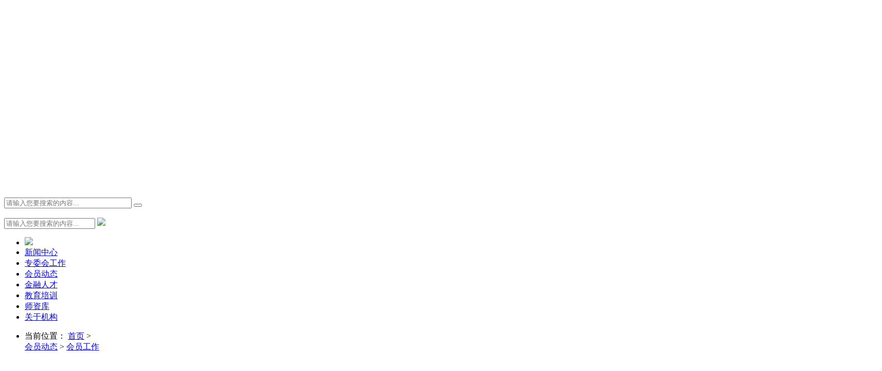

--- FILE ---
content_type: text/html; charset=utf-8
request_url: http://jfa.org.cn/?gz/193.html
body_size: 11196
content:
<!DOCTYPE html>
<html lang="zh-cn">
    
    <head>
        <meta charset="UTF-8">
        <title>丰县农商银行党委召开“两优一先”表彰暨党建工作会议 - 会员工作 - 会员动态 - 江苏省金融业联合会</title>
        <meta name="keywords" content="会员工作 - 会员动态 - ,江苏省金融业联合会" />
        <meta name="description" content="为热烈庆祝中国共产党成立101周年，充分激发全行党员先锋模范作用和党组织战斗堡垒作用，7月14日下午，丰县农商银行党委组织召开2022年“两优一先”表彰暨党建工作会议，党委班子成员、各党支部书记、各单位正副职及" />
        <meta name="author" content="">
        <meta name="SiteName" content="">
        <meta name="SiteDomain" content="">
        <meta name="SiteIDCode" content="">
        <meta name="ColumnName" content="">
        <meta name="ColumnType" content="">
        <meta name="ArticleTitle" content="">
        <meta name="PubDate" content="">
        <meta name="ContentSource" content="">
        <meta http-equiv="Window-target" content="_top">
        <!-- <link rel="Shortcut Icon" href="favicon.ico"> -->
        <link rel="Shortcut Icon" href="./favicon.ico">
        <meta property="og:image" content="/template/default/images/share.jpg">
        <meta http-equiv="X-UA-Compatible" content="IE=edge,chrome=1">
        <meta name="viewport" content="width=device-width, initial-scale=0,user-scalable=yes,maximum-scale=1.0">
        <link href="/template/default/css/base.css?v=1769659080" rel="stylesheet" />
        <link href="/template/default/css/Common.css?v=1769659080" rel="stylesheet" />
        <link href="/template/default/css/guizhang.css?v=1769659080" rel="stylesheet" />
        <!--common-->
        <script src="/template/default/js/jquery-1.11.2.min.js"></script>
        <script src="/template/default/js/jquery.qrcode.min.js"></script>
        <!--<script src="/template/default/js/jquery.share.min.js"></script>-->
        <!--<script src="/template/default/js/angular.1.2.32.min.js"></script>-->
        <script src="/template/default/js/jquery.float-ad.js"></script>
        <!--custom-->
        <script src="/template/default/js/Script.js?v=20200108"></script>
        <script src="/template/default/js/Nav.js?v=20200108"></script>
        <script src="/template/default/js/index.js?v=20200108"></script>
        <!--[if lt IE 9]>
            <script src="/template/default/js/html5shiv.min.js"></script>
            <script src="/template/default/js/respond.js"></script>
        <![endif]-->
        <style>
            .newcontent {
              padding-bottom:25px;
            }
            .nycontent table {
                margin: auto;
            }
            .nycontent table td {
                border: 1px solid #ddd;
                white-space: normal;
            }
                .content,
                .footer {
                }
                .Section0 {
                    layout-grid-mode: line !important;
                    -ms-layout-grid-mode: line !important;
                }
                .lyxd {
                  color: #000;
                  font-size: 20px;
                  font-family: '仿宋';
                  line-height: 28px;
                  display: block;
                }
                .lyxd-left{
                  float: left;
                }
                .lyxd-padding{
                  padding-left: 25px;
                }
                .zh-child{
                  display: block;
                }
                .video {
                  text-align:center;
                  margin: 30px 0;
                }
                .video > video {
                  background:#000;
                }
        </style>
    </head>
    <body>
        <div class="main" ng-app="myApp">
            <div ng-controller="itemDetailCtrl">
                <div>
                    <style>
    .headerImage {
        position: absolute;
        height: 190px;
        width: 100%;
        z-index: -1000;
    }
    .ce-fl {
      position: absolute;
      right: 27px;
    }

    .weizhi {
        position: relative;
    }

    .weizhi-text-top {
        position: absolute;
        bottom: 7px;
        right: 26px;
    }

    .weizhi-text-bottom {
        position: absolute;
        bottom: -10px;
        right: 26px;
    }
    .nav-chief-item{
        height: 25px;
        line-height: 25px;
    }
    .nav-chief-item .pic-content{
height: 100%;
line-height: 100%;
    }
    .nav-chief-item .pic-content  .pic-content-l{
overflow: hidden;
    }
    .nav-chief-item .pic-content .pic-content-l{
        height: 100%;
line-height: 100%;
overflow: hidden;
    }
    .fix-left{
      float: left !important;
    }
    .fix-padding {
      padding-left: 15px;
    }
    .fix-lang{
    display: inline-block;
    float: right;
    width: auto;
    }
    .width-auto{
      width: auto !important;
    }
    .fix-min-width {
      min-width: 90px;
    }
    .header-container{
      background: url(/template/default/images/back_img.jpg);
      /* background-size: cover; */
      width: 100%;
      height: 100%;
      background-size: 100% 100%;
      -moz-background-size: 100% 100%;
      -webkit-background-size: 100% 100%;
      -o-background-size: 100% 100%;
      filter: progid:DXImageTransform.Microsoft.AlphaImageLoader(src='./images/back_img.jpg', sizingMethod='scale');
    }
    .grayscale .header-container{
      background:none;
      filter:none;
    }
    .topnav .navli {
        position: relative;
    }
    .topnav .sub {
    	display: none;
    	position: absolute;
    	width: 100%;
    	top: 43px;
    	left: 0;
    	background: #0283cc;
    	font-size: 14px;
    	z-index: 99;
    	padding: 0;
    }
    .topnav .sub li {
    	height: 40px;
    	line-height: 40px;
    }
    .topnav .sub li:hover a {
    	/*color: #0283cc;*/
    	background: #4fc5ef;
    }
    .topnav .sub li a {
    	display: block;
    	color: #fff;
    }
</style>

<head>
</head>

<body>
    <div style="height: 0;overflow: hidden;">
        <svg version="1.1" xmlns="http://www.w3.org/2000/svg">
            <filter id="grayscale">
                <feColorMatrix type="matrix" values="0.3333 0.3333 0.3333 0 0
                                                     0.3333 0.3333 0.3333 0 0 
                                                     0.3333 0.3333 0.3333 0 0 
                                                     0      0      0      1 0" />
            </filter>
        </svg>
    </div>
    <img class="headerImage" src="/template/default/images/back_img.jpg" alt="">
    <div class="header-container">
        <div class="header" ng-controller="headerCtrl">
            <div class="header-left fl">
                <a href="/">
                    <img src="/data/upload/image/202306/94bead35233a973fabf8beccfdbcbd63.png">
                </a>
            </div>
            <form action="" method="get" id="searchForm">
                <div class="header-right fr" style="position: relative; width:auto;min-width:260px">
                    <div class="search">
                        <input type="hidden" value="index" name="c" />
                        <input type="hidden" value="search" name="a" />
                        <input type="hidden" value="1" name="modelid" />
                        <input type="text" style="max-width: 240px; min-width:240px" name="kw" id="search" placeholder="请输入您要搜索的内容..." />
                        <button type="button" onclick="$('#searchForm').submit();" id="goJiansuo"></button>
                    </div>
                </div>
            </form>
            <div class="clearfix"></div>
            <div>
                <img style="height: 1px;width:1px;" />
            </div>

        </div>
        <div class="header-right2 fr">

            <div class="clearfix"></div>
            <div class="search">
                <input type="text" name="search" id="search" placeholder="请输入您要搜索的内容..." />
                <img src="/template/default/images/search-4.png" />
            </div>
        </div>
        <div class="nav topnav" ng-controller="navCtrl">
            <ul>
                <li class="nav-home" style="width:100px;">
                    <a href="/">
                        <img src="/template/default/images/home.png" />
                    </a>
                </li>
                			    <li class="navli "><a href="/?n/" class="navli_a">新闻中心</a>
			        			    </li>
			    			    <li class="navli "><a href="/?zwh/" class="navli_a">专委会工作</a>
			        			        <div class="sub">
			            <ul>
			                			                <li><a href="/?yxy/">江苏金融研训院</a></li>
			                			                <li><a href="/?ls/">绿色金融专委会</a></li>
			                			                <li><a href="/?cy/">产业金融专委会</a></li>
			                			                <li><a href="/?jr/">金融科技专委会</a></li>
			                			                <li><a href="/?sn/">三农与小微金融</a></li>
			                			                <li><a href="/?hw/">海外江苏专委会</a></li>
			                			                <li><a href="/?qb/">钱币文化研究院</a></li>
			                			                <li><a href="/?tz/">特殊资产专委会</a></li>
			                			                <li><a href="/?hj/">互联网金融专委会</a></li>
			                			                <li><a href="/?trz/">投融资法务专委会</a></li>
			                			            </ul>
			        </div>
			        			    </li>
			    			    <li class="navli active2"><a href="/?hy/" class="navli_a">会员动态</a>
			        			        <div class="sub">
			            <ul>
			                			                <li><a href="/?yw/">业务交流</a></li>
			                			                <li><a href="/?xx/">会员信息</a></li>
			                			                <li><a href="/?gz/">会员工作</a></li>
			                			            </ul>
			        </div>
			        			    </li>
			    			    <li class="navli "><a href="/?rc/" class="navli_a">金融人才</a>
			        			        <div class="sub">
			            <ul>
			                			                <li><a href="/?zp/">金融招聘</a></li>
			                			                <li><a href="/?cj/">成绩发布</a></li>
			                			            </ul>
			        </div>
			        			    </li>
			    			    <li class="navli "><a href="/?px/" class="navli_a">教育培训</a>
			        			        <div class="sub">
			            <ul>
			                			                <li><a href="/?xw/">培训新闻</a></li>
			                			                <li><a href="/?sp/">培训视频</a></li>
			                			                <li><a href="/?bm/">培训报名</a></li>
			                			                <li><a href="/?cx/">证书查询</a></li>
			                			            </ul>
			        </div>
			        			    </li>
			    			    <li class="navli "><a href="/?sz/" class="navli_a">师资库</a>
			        			    </li>
			    			    <li class="navli "><a href="/?ab/" class="navli_a">关于机构</a>
			        			        <div class="sub">
			            <ul>
			                			                <li><a href="/?jj/">机构简介</a></li>
			                			                <li><a href="/?dw/">会员单位</a></li>
			                			            </ul>
			        </div>
			        			    </li>
			                    <span class="nav-last"></span>
                <span class="clearfix"></span>
            </ul>
        </div>
    </div>
                    <div class="content newcontent">
                        <link href="/template/default/css/share.css" rel="stylesheet" />
                        <div class="breadcrumb">
                            <ul>
                                <li>当前位置： <a href="/">首页</a> > 
                                </li>
                                <a href="/?hy/" title="会员动态">会员动态</a> > <a href="/?gz/" title="会员工作">会员工作</a>                            </ul>
                        </div>
                        <div class="container" style="min-height: 450px;">
                            <div class="" style="font-weight: 500;text-align: center;font-size: 26px;padding: 15px 28px;line-height: 36px;">
                                丰县农商银行党委召开“两优一先”表彰暨党建工作会议                            </div>
                            <div class="row pages-dateprint" style="text-align: center;margin-bottom: 35px;margin-top: 0;">
                                <div class=" pages-date" style="padding-left: 0;">
                                    <span>发布时间：2022-07-15</span>
                                    <span class="pages-date-laiyuan">来源：江苏省金融业联合会</span>
                                    <span style="padding-left: 30px;">阅读量：<script type="text/javascript" src="/index.php?c=api&a=hits&id=193"></script></span>
                                </div>
                                <!--<div class="col-lg-5 pages-print">
                                    <span onclick="printpage();"> 
                                        <img alt="" class="pages-print-pic-dayin" src="/template/default/images/dayin.png">打印 </span>
                                    <span id="share-weibo" class="share-component social-share"><a class="social-share-icon icon-weibo" href="" target="_blank"></a></span><a href="" target="_blank">微博&nbsp;</a>
                                    <span id="share-weixin" class="share-component social-share"><a class="social-share-icon icon-wechat" href="javascript:;" tabindex="-1"><div class="wechat-qrcode bottom"><h4>分享到微信</h4><div class="qrcode"><img src="/data/upload/image/202207/554a6d9b896cdd91e65f1c8f5aa20b20.jpg" width="150"></div><div class="help"><p>用微信扫一扫，点击右上角分享按钮，将本文分享给您的好友或朋友圈。</p></div></div></a></span>微信&nbsp;
                                    <div style="display: inline;">
                                        <span id="share-more">
                                            <img alt="" class="share-more-img" src="/template/default/images/more.png">更多
                                            <table id="share-more-all" class="share-more-all" style="display: none; position: absolute; left: 1181.47px; top: 272.2px;">
                                                <tbody><tr>
                                                    <td id="share-qzone" class="share-component social-share"><a class="social-share-icon icon-qzone"id="share-qzone" href="http://sns.qzone.qq.com/cgi-bin/qzshare/cgi_qzshare_onekey?url=" target="_blank"></a></td>
                                                    <td style="cursor:text;">QQ空间</td>
                                                </tr>
                                                <tr>
                                                    <td id="share-qq" class="share-component social-share"><a class="social-share-icon icon-qq" id="share-qq" href="http://connect.qq.com/widget/shareqq/index.html?url=" target="_blank"></a></td>
                                                    <td style="float: left;cursor:text;">QQ</td>
                                                </tr>
                                            </tbody></table>
                                        </span>
                                    </div>
                                </div>-->
                            </div>
                            <div class="nycontent" style="margin: 0 25px 20px;">
                                <section data-role="outer" label="Powered by 135editor.com" style="background-color: rgb(186, 3, 5); padding: 0px; box-sizing: border-box; background-repeat: repeat; background-size: auto;" data-tplid="115848"><section><section style="background-color: rgba(255, 255, 255, 0);background-repeat: no-repeat;background-size: cover;padding: 0px;box-sizing: border-box;"><section><section style="text-align: center;"><img class="rich_pages wxw-img" data-ratio="0.12111111111111111" data-src="https://editor-user.365editor.com/wechat/86/54/4334254/1657873344823312.gif" data-type="png" data-w="900" style="box-sizing: border-box; vertical-align: inherit; width: 100%; max-width: 100%; height: auto;" src="/data/upload/image/202207/1657873580468487.gif"/></section></section><section style="margin-bottom: -4px;margin-top: -12px;transform: scale(1);-webkit-transform: scale(1);-moz-transform: scale(1);-ms-transform: scale(1);-o-transform: scale(1);"><section data-role="outer" label="edit by 135editor"><section data-tools="135编辑器" data-id="115005"><section style="margin:10px auto;"><section style="display:flex;justify-content:center;align-items:center;"><section style="box-sizing:border-box;width:30px;"><img class="rich_pages wxw-img" data-ratio="0.8192771084337349" data-src="https://editor-user.365editor.com/wechat/86/54/4334254/1657873344596914.gif" data-type="gif" data-w="83" data-width="100%" style="box-sizing: border-box; vertical-align: inherit; width: 100%; display: block; max-width: 100%; height: auto;" title="【33】end星星.gif" src="/data/upload/image/202207/1657873580591730.gif"/></section></section></section></section></section><section data-role="outer" label="edit by 135editor"><section data-tools="135编辑器" data-id="112503"><section style="text-align: center;margin:20px auto;"><section style="border-width: 1px;border-style: solid;border-color: rgb(228, 67, 45);padding: 8px 8px 0px;box-sizing: border-box;"><section style="background-color: #fff9f4;padding: 35px 15px 0px;box-sizing: border-box;"><section data-autoskip="1" style="text-align: justify;line-height:1.75em;letter-spacing: 1.5px;font-size:14px;color:#5a5050;background: transparent;"><section style="vertical-align: inherit;text-indent: 2em;"><span style="font-size: 16px;">为热烈庆祝中国共产党成立101周年，充分激发全行党员先锋模范作用和党组织战斗堡垒作用，7月14日下午，丰县农商银行党委组织召开2022年“两优一先”表彰暨党建工作会议，党委班子成员、各党支部书记、各单位正副职及受表彰党员参加会议。</span></section></section><section style="display: flex;justify-content: center;margin-top: 30px;"><section style="max-width: 60% !important;box-sizing:border-box;width: 60%;height: 5px;background-color: #e4432d;overflow: hidden;" data-width="60%"><br/></section></section></section></section></section></section></section><section style="margin: 0px; padding: 0px; color: rgb(51, 51, 51); font-family: mp-quote, -apple-system-font, BlinkMacSystemFont, "Helvetica Neue", "PingFang SC", "Hiragino Sans GB", "Microsoft YaHei UI", "Microsoft YaHei", Arial, sans-serif; font-size: 17px; white-space: normal; text-align: center; box-sizing: border-box;"><br/></section></section></section><section data-tools="135编辑器" data-id="100103" data-width="90%" style="max-width: 90% !important;box-sizing:border-box;margin-left: auto;margin-right: auto;width: 90%;flex: 0 0 90%;"><section style="margin: 10px auto;"><section style="display: flex;justify-content: center;align-items: flex-end;margin-top: 15px;margin-left: 6px;transform: rotate(0deg);-webkit-transform: rotate(0deg);-moz-transform: rotate(0deg);-ms-transform: rotate(0deg);-o-transform: rotate(0deg);"><section style="box-sizing: border-box;width: 100%;border-width: 1px;border-style: solid;border-color: rgb(255, 221, 185);padding: 6px;max-width: 100% !important;" data-width="100%"><img class="rich_pages wxw-img" data-cropselx1="0" data-cropselx2="500" data-cropsely1="0" data-cropsely2="319" data-ratio="0.56171875" data-src="https://editor-user.365editor.com/wechat/86/54/4334254/1657873344474655.gif" data-type="png" data-w="1280" data-width="100%" style="box-sizing: border-box; vertical-align: inherit; width: 568px; display: block; height: auto; max-width: 100%;" src="/data/upload/image/202207/1657873581332205.gif"/></section></section><section><section style="display: flex;justify-content: flex-start;align-items: flex-end;margin-top: -26px;"><section style="max-width: 30% !important;box-sizing:border-box;font-size: 18px;letter-spacing: 1.5px;background-image: -webkit-linear-gradient(left, rgb(255, 221, 185), rgb(255, 221, 185));color: rgb(255, 255, 255);flex-shrink: 0;width: 30%;height: 35px;overflow: hidden;" data-width="30%"><br/></section><section style="height: 1px;background-image: -webkit-linear-gradient(left, rgb(255, 221, 185), rgb(255, 221, 185));flex: 1 1 0%;overflow: hidden;"><br/></section></section></section></section></section></section><section><section data-tools="135编辑器" data-id="99144"><section style="margin: 10px auto;"><section style="text-align: center;"><section style="box-sizing:border-box;width: 65px;margin: 0px auto;"><section style="box-sizing:border-box;width: 65px;"><br/></section></section></section></section></section><section data-tools="135编辑器" data-id="107452" data-width="95%" style="max-width: 95% !important;box-sizing:border-box;margin-left: auto;margin-right: auto;width: 95%;flex: 0 0 95%;margin-top: 20px;transform: scale(1);-webkit-transform: scale(1);-moz-transform: scale(1);-ms-transform: scale(1);-o-transform: scale(1);"><section style="text-align: center;margin: 10px auto;"><section style="background: linear-gradient(to right,#ff8f30 0%,#fec698 100%);margin: 0 5px;"><section style="border-width: 1px;border-style: solid;border-color: rgb(255, 221, 185);padding: 30px 10px;background-color: rgb(255, 255, 255);transform: translate(-5px, -5px);-webkit-transform: translate(-5px, -5px);-moz-transform: translate(-5px, -5px);-ms-transform: translate(-5px, -5px);-o-transform: translate(-5px, -5px);"><section><section style="text-align: justify;line-height: 1.75em;letter-spacing: 1.5px;font-size: 14px;color: #0c0c0c;background: transparent;"><section style="line-height: 1.71em; text-shadow: none; letter-spacing: 1px;" data-autoskip="1"><p style="vertical-align: inherit; text-indent: 2em; line-height: 2em;"><span style="font-size: 16px;">会议在庄严的国歌声中拉开帷幕。会上，党委书记李家尧同志围绕党建统领业务发展等方面作重要讲话，并讲专题党课。他指出，今年是建党101周年，也是党的二十大召开之年，要以高度政治自觉和强烈责任担当，继续围绕年初制定的“普惠、精品、智慧、合规、幸福”五个银行建设总要求，着力在稳增长、调结构、优流程、提质效上下功夫，深化思想认识、优化制度流程，抓实抓好工作推进。<span style="font-size: 16px; text-indent: 2em; background-color: transparent;"></span></span></p><section style="vertical-align: inherit;text-indent: 2em;"><br/></section><p style="text-align: center; margin-bottom: 0em; line-height: 2em;"><img class="rich_pages wxw-img js_insertlocalimg" data-cropselx1="0" data-cropselx2="517" data-cropsely1="0" data-cropsely2="345" data-ratio="0.7164310954063604" data-s="300,640" data-src="https://editor-user.365editor.com/wechat/86/54/4334254/1657873344929428.gif" data-type="jpeg" data-w="1132" style="width: 517px; height: auto; max-width: 100%;" src="/data/upload/image/202207/1657873581290894.gif"/></p><section style="vertical-align: inherit;text-indent: 2em;"><br/></section></section></section><section style="margin-top: -15px;transform: scale(1);-webkit-transform: scale(1);-moz-transform: scale(1);-ms-transform: scale(1);-o-transform: scale(1);"><p style="vertical-align: inherit; text-align: justify; text-indent: 2em; line-height: 2em;"><span style="font-size: 16px;"><span style="color: rgb(12, 12, 12); font-family: mp-quote, -apple-system-font, BlinkMacSystemFont, "Helvetica Neue", "PingFang SC", "Hiragino Sans GB", "Microsoft YaHei UI", "Microsoft YaHei", Arial, sans-serif; letter-spacing: 1px; text-indent: 28px;">他强调，<strong>一是</strong>围绕“担当作为”，提升党建统领能力。要高举政治统领之旗，夯实党建工作之基，扬起担当实干之帆，优化协作联动之风。二<strong style="margin: 0px; padding: 0px; color: rgb(51, 51, 51); font-size: 17px; letter-spacing: normal; text-indent: 34px; white-space: normal; caret-color: rgba(0, 0, 0, 0);"><span style="margin: 0px; padding: 0px; color: rgb(12, 12, 12); font-weight: 400; letter-spacing: 1px; text-indent: 28px;"><strong style="margin: 0px; padding: 0px;">是</strong></span></strong>围绕“解放思想”，提升识变应变能力。要克难奋进拓市场，集中精力拼服务，千方百计推产品，持之以恒求实效。</span><strong><span style="color: rgb(12, 12, 12); font-family: mp-quote, -apple-system-font, BlinkMacSystemFont, "Helvetica Neue", "PingFang SC", "Hiragino Sans GB", "Microsoft YaHei UI", "Microsoft YaHei", Arial, sans-serif; font-weight: 400; letter-spacing: 1px; text-indent: 28px;"><strong style="margin: 0px; padding: 0px; white-space: normal; caret-color: rgba(0, 0, 0, 0);">三是</strong></span></strong><span style="color: rgb(12, 12, 12); font-family: mp-quote, -apple-system-font, BlinkMacSystemFont, "Helvetica Neue", "PingFang SC", "Hiragino Sans GB", "Microsoft YaHei UI", "Microsoft YaHei", Arial, sans-serif; letter-spacing: 1px; text-indent: 28px;">围绕“找准定位”，提升统筹管理能力。要弘扬谦虚谨慎作风，向党的理论学、向历史和人民学、向经验教训学、向身边同志学。</span><strong><span style="color: rgb(12, 12, 12); font-family: mp-quote, -apple-system-font, BlinkMacSystemFont, "Helvetica Neue", "PingFang SC", "Hiragino Sans GB", "Microsoft YaHei UI", "Microsoft YaHei", Arial, sans-serif; font-weight: 400; letter-spacing: 1px; text-indent: 28px;"><strong style="margin: 0px; padding: 0px; color: rgb(51, 51, 51); font-size: 17px; letter-spacing: normal; text-indent: 34px; white-space: normal;"><span style="margin: 0px; padding: 0px; color: rgb(12, 12, 12); font-weight: 400; letter-spacing: 1px; text-indent: 28px;"><strong style="margin: 0px; padding: 0px; caret-color: rgba(0, 0, 0, 0);">四是</strong></span></strong></span></strong><span style="color: rgb(12, 12, 12); font-family: mp-quote, -apple-system-font, BlinkMacSystemFont, "Helvetica Neue", "PingFang SC", "Hiragino Sans GB", "Microsoft YaHei UI", "Microsoft YaHei", Arial, sans-serif; letter-spacing: 1px; text-indent: 28px;">围绕“责任担当”，提升持续发展能力。要突出“科技赋能”，促进提质增效，突出“满意更多”，勇担为民责任，突出“文化建设”，激发工作动力，突出“对标一流”，永葆赶考定力。</span></span></p></section></section></section></section></section></section></section><section><p style="vertical-align:inherit;"><br/></p></section><section><section data-tools="135编辑器" data-id="99144"><section style="margin: 10px auto;"><section style="text-align: center;"><section style="box-sizing:border-box;width: 65px;margin: 0px auto;"><section style="box-sizing:border-box;width: 65px;"><img class="rich_pages wxw-img" data-ratio="0.5611510791366906" data-src="https://editor-user.365editor.com/wechat/86/54/4334254/1657873344823561.gif" data-type="png" data-w="139" data-width="100%" style="box-sizing: border-box; vertical-align: inherit; width: 100%; display: block; max-width: 100%; height: auto;" src="/data/upload/image/202207/1657873582120910.gif"/></section></section></section></section></section><section data-tools="135编辑器" data-id="107452" data-width="95%" style="max-width: 95% !important;box-sizing:border-box;margin-left: auto;margin-right: auto;width: 95%;flex: 0 0 95%;margin-top: 20px;transform: scale(1);-webkit-transform: scale(1);-moz-transform: scale(1);-ms-transform: scale(1);-o-transform: scale(1);"><section style="text-align: center;margin: 10px auto;"><section style="background: linear-gradient(to right,#ff8f30 0%,#fec698 100%);margin: 0 5px;"><section style="border-width: 1px;border-style: solid;border-color: rgb(255, 221, 185);padding: 30px 10px;background-color: rgb(255, 255, 255);transform: translate(-5px, -5px);-webkit-transform: translate(-5px, -5px);-moz-transform: translate(-5px, -5px);-ms-transform: translate(-5px, -5px);-o-transform: translate(-5px, -5px);"><section><section style="text-align: justify;line-height: 1.75em;letter-spacing: 1.5px;font-size: 14px;color: #0c0c0c;background: transparent;"><section style="line-height: 1.71em; text-shadow: none; letter-spacing: 1px;" data-autoskip="1"><p style="vertical-align:inherit;"><br/></p><p style="text-align: center;margin-bottom: 0em;"><img class="rich_pages wxw-img" data-galleryid="" data-ratio="0.63671875" data-s="300,640" data-src="https://editor-user.365editor.com/wechat/86/54/4334254/1657873345982031.gif" data-type="jpeg" data-w="1280" style="max-width: 100%; height: auto;" src="/data/upload/image/202207/1657873583530538.gif"/></p><p style="vertical-align:inherit;"><br/></p><p style="vertical-align: inherit; text-indent: 2em; line-height: 2em;"><span style="font-size: 16px;">党委副书记毛志彬同志宣读了《关于表彰优秀共产党员、优秀党务工作者和先进党支部的决定》。</span></p><p style="vertical-align:inherit;"><br/></p><p style="text-align: center;margin-bottom: 0em;"><img class="rich_pages wxw-img js_insertlocalimg" data-ratio="0.55" data-s="300,640" data-src="https://editor-user.365editor.com/wechat/86/54/4334254/1657873345277558.gif" data-type="jpeg" data-w="1280" style="max-width: 100%; height: auto;" src="/data/upload/image/202207/1657873583113238.gif"/></p><p style="text-align: center;margin-bottom: 0em;"><img class="rich_pages wxw-img js_insertlocalimg" data-ratio="0.51796875" data-s="300,640" data-src="https://editor-user.365editor.com/wechat/86/54/4334254/1657873345403329.gif" data-type="jpeg" data-w="1280" style="max-width: 100%; height: auto;" src="/data/upload/image/202207/1657873584134160.gif"/></p><p style="text-align: center;margin-bottom: 0em;"><img class="rich_pages wxw-img js_insertlocalimg" data-ratio="0.5609375" data-s="300,640" data-src="https://editor-user.365editor.com/wechat/86/54/4334254/1657873345892105.gif" data-type="jpeg" data-w="1280" style="max-width: 100%; height: auto;" src="/data/upload/image/202207/1657873584629770.gif"/></p><br/><p style="vertical-align: inherit; text-indent: 0em; line-height: 2em;"><span style="font-size: 16px;">&nbsp; &nbsp; &nbsp;为受表彰的优秀共产党员、优秀党务工作者以及先进党支部代表颁发证书、奖牌。</span></p></section></section></section></section></section></section></section></section><section><p style="vertical-align:inherit;"><br/></p></section><section><section data-tools="135编辑器" data-id="99144"><section style="margin: 10px auto;"><section style="text-align: center;"><section style="box-sizing:border-box;width: 65px;margin: 0px auto;"><section style="box-sizing:border-box;width: 65px;"><img class="rich_pages wxw-img" data-ratio="0.5611510791366906" data-src="https://editor-user.365editor.com/wechat/86/54/4334254/1657873345975479.gif" data-type="png" data-w="139" data-width="100%" style="box-sizing: border-box; vertical-align: inherit; width: 100%; display: block; max-width: 100%; height: auto;" src="/data/upload/image/202207/1657873585125661.gif"/></section></section></section></section></section><section data-tools="135编辑器" data-id="107452" data-width="95%" style="max-width: 95% !important;box-sizing:border-box;margin-left: auto;margin-right: auto;width: 95%;flex: 0 0 95%;margin-top: 20px;transform: scale(1);-webkit-transform: scale(1);-moz-transform: scale(1);-ms-transform: scale(1);-o-transform: scale(1);"><section style="text-align: center;margin: 10px auto;"><section style="background: linear-gradient(to right,#ff8f30 0%,#fec698 100%);margin: 0 5px;"><section style="border-width: 1px;border-style: solid;border-color: rgb(255, 221, 185);padding: 30px 10px;background-color: rgb(255, 255, 255);transform: translate(-5px, -5px);-webkit-transform: translate(-5px, -5px);-moz-transform: translate(-5px, -5px);-ms-transform: translate(-5px, -5px);-o-transform: translate(-5px, -5px);"><section><section style="text-align: justify;line-height: 1.75em;letter-spacing: 1.5px;font-size: 14px;color: #0c0c0c;background: transparent;"><section style="line-height: 1.71em; text-shadow: none; letter-spacing: 1px;" data-autoskip="1"><p style="vertical-align: inherit; text-indent: 2em; line-height: 2em;"><span style="font-size: 16px;">优秀共产党员代表王慧慧、蒋鹏发言。</span></p><section data-role="outer" label="edit by 135editor"><section data-tools="135编辑器" data-id="113121"><p style="margin: 20px auto; line-height: 2em;"><section data-op="division" style="display: flex;justify-content: space-between;"><section style="max-width: 48% !important;box-sizing:border-box;width: 48%;" data-width="48%"><section style="box-sizing:border-box;max-width: 100% !important;width: 100%;" data-width="100%"><img class="rich_pages wxw-img" data-croporisrc="https://mmbiz.qpic.cn/mmbiz_jpg/oqcZAwSKY1XD3rXcLsONx9SRqNQv9m0jDHfxIQwFnmGWjPyJ5bgSKsz1pcLYvcHB65lJB4hJKPeHDma1ycoG9Q/0?wx_fmt=jpeg" data-cropx1="58.308026030368765" data-cropx2="957.9175704989154" data-cropy1="0" data-cropy2="749.6746203904555" data-ratio="0.8313570487483531" data-src="https://editor-user.365editor.com/wechat/86/54/4334254/1657873345812630.gif" data-type="jpeg" data-w="759" data-width="100%" style="box-sizing: border-box; vertical-align: inherit; width: 324px; display: block; height: auto; max-width: 100%;" src="/data/upload/image/202207/1657873585104248.gif"/></section><section style="display: flex;justify-content: flex-start;align-items: flex-start;margin-top: -30px;transform: rotate(0deg);-webkit-transform: rotate(0deg);-moz-transform: rotate(0deg);-ms-transform: rotate(0deg);-o-transform: rotate(0deg);"><section style="box-sizing: border-box;width: 0px;height: 1px;border-bottom: 30px solid rgb(255, 255, 255);border-right: 30px solid transparent;overflow: hidden;"><br/></section></section><section data-brushtype="text" style="color: rgb(76, 177, 26); text-align: right; padding: 5px 0px; box-sizing: border-box;"><br/></section></section><section style="max-width: 48% !important;box-sizing:border-box;width: 48%;" data-width="48%"><section style="display: flex;justify-content: flex-end;align-items: flex-start;margin-bottom: -30px;transform: rotate(0deg);-webkit-transform: rotate(0deg);-moz-transform: rotate(0deg);-ms-transform: rotate(0deg);-o-transform: rotate(0deg);"><section style="box-sizing: border-box;width: 0px;height: 1px;border-top: 30px solid rgb(255, 255, 255);border-left: 30px solid transparent;overflow: hidden;"><br/></section></section><section style="box-sizing:border-box;max-width: 100% !important;width: 100%;" data-width="100%"><img class="rich_pages wxw-img" data-croporisrc="https://mmbiz.qpic.cn/mmbiz_jpg/oqcZAwSKY1XD3rXcLsONx9SRqNQv9m0jzXJIDAGprr3JdWgs7zGYIW06f4icqSrS4pwDvWkfEO9k1Jv3iaDNQOCA/0?wx_fmt=jpeg" data-cropx1="0" data-cropx2="989.9065420560747" data-cropy1="0" data-cropy2="828.4112149532712" data-ratio="0.8347305389221557" data-src="https://editor-user.365editor.com/wechat/86/54/4334254/1657873345961342.gif" data-type="jpeg" data-w="835" data-width="100%" style="box-sizing: border-box; vertical-align: inherit; width: 331px; display: block; height: auto; max-width: 100%;" src="/data/upload/image/202207/1657873586862615.gif"/></section></section></section></p></section></section></section></section></section></section></section></section></section></section><section><p style="vertical-align:inherit;"><br/></p></section><section><section style="text-align: center;"><img class="rich_pages wxw-img" data-ratio="0.5632183908045977" data-src="https://editor-user.365editor.com/wechat/86/54/4334254/1657873345855870.gif" data-type="gif" data-w="435" data-width="50px" height="100%" style="box-sizing: border-box; vertical-align: inherit; width: 50px; max-width: 100%; height: auto;" width="50" src="/data/upload/image/202207/1657873587191577.gif"/></section><section style="text-align: center;color: #ffffff;"><br/></section></section><section><p style="vertical-align:inherit;"><br/></p></section></section>                            </div>
                                                        <div class="overflow" style="display: flex;justify-content: space-between;margin: 0 20px 20px;color: #666;background: #eee;padding: 10px 20px;width:1030px;box-sizing:border-box;position: relative;height:45px;">
                                <p class="" style="position: absolute;left: 0;width:50%;padding-left: 10px;box-sizing:border-box;">上一篇：<a href="/?gz/200.html">紫金农商银行召开2022年党建培训暨年中工作会议</a> </p><p style="position: absolute;right: 0;width:50%;text-align: right;padding-right: 10px;box-sizing:border-box;">下一篇：<a href="/?gz/189.html">丹阳市交警大队与丹阳农商银行签订党建共建战略合作协议</a> </p>                            </div>
                                                        <div>
                            <!--<div id="qrcode" class="mt25">
                                <div>手机扫一扫打开此页</div>
                                <div id="qrcode-erm"></div>
                            </div>-->
                            <!--<div class="banquanmianze">
                                <div class="banquanmianze-title">版权与免责声明
                                    <img src="/template/default/images/warn.png" />
                                </div>
                                <div>1.凡本站及其子站注明“文章类型：原创”的所有作品，其版权属于江苏省金融业联合会及其子站所有。其他媒体、网站或个人转载使用时必须注明：“文章来源：江苏省金融业联合会”。</div>
                                <div>2.凡本站及其子站注明“文章类型：转载”、“文章类型：编译”、“文章类型：摘编”的所有作品，均转载、编译或摘编自其他媒体，转载、编译或摘编的目的在于传递更多信息，并不代表本站及子站赞同其观点和对其真实性负责。其他媒体、网站或个人转载使用时必须注明文章来源，并自负法律责任。</div>
                            </div>-->
                        </div>
                    </div>
                </div>
            </div>
               <style>
      .bicon_7 p {
        color: #939393;
        /* color:#deeaf1 */
      }
      .grayscale .bicon_7 p {
        /* color:#939393; */
        color: #deeaf1;
      }
    </style>
  <div style="height: 0;overflow: hidden;">
        <svg version="1.1" xmlns="http://www.w3.org/2000/svg">
            <filter id="grayscale">
                <feColorMatrix type="matrix" values="0.3333 0.3333 0.3333 0 0
                                                     0.3333 0.3333 0.3333 0 0 
                                                     0.3333 0.3333 0.3333 0 0 
                                                     0      0      0      1 0" />
            </filter>
        </svg>
    </div>
    <div class="footer mt25 row" ng-controller="footerCtrl">
      <div>
        <div class="footer-left" style="width: 880px; float: left">
            <div class="d1">
                                <div>
                    <a href="/?n/">新闻中心</a>
                </div>
                                <div>
                    <a href="/?zwh/">专委会工作</a>
                </div>
                                <div>
                    <a href="/?hy/">会员动态</a>
                </div>
                                <div>
                    <a href="/?rc/">金融人才</a>
                </div>
                                <div>
                    <a href="/?px/">教育培训</a>
                </div>
                                <div>
                    <a href="/?sz/">师资库</a>
                </div>
                                <div>
                    <a href="/?ab/">关于机构</a>
                </div>
                                <span class="clearfix"></span>
            </div>
            <div class="d2">
                  <div>江苏省金融业联合会</div>
                  <div>电话：025-85612386</div>
                  <div>邮编：233500</div>
                <span class="clearfix"></span>
            </div>

            <div class="d3">
                <div>地址：江苏省南京市鼓楼区虎踞北路185号双门楼宾馆悦景楼3楼</div>
            </div>
        </div>
        <div
          class="footer-center"
          style="
            width: 180px;
            float: left;
            text-align: center;
            position: relative;
            height: 80px;
            margin-left: 40px;
          "
        >
          <img style="width: 69px; height: 69px; position: absolute; top: -7px;right: 0;" src="/data/upload/image/202207/554a6d9b896cdd91e65f1c8f5aa20b20.jpg" alt="" />
          <div
            style="
              margin-top: -5px;
              position: absolute;
              bottom: -10px;
              right: -1px;
            "
          >
            微信二维码
          </div>
        </div>
        <!--<div class="footer-right" style="width: 100px; float: left; text-align: left"><span id="_ideConac"><a href="https://bszs.conac.cn/sitename?method=show&amp;id=97AAC5543B920562E05310291AACE801" target="_blank"><img id="imgConac" vspace="0" hspace="0" border="0" src="/template/default/images/blue.png" data-bd-imgshare-binded="1"></a></span></div>
        <div class="footer-back" style="width: 100px; float: left; text-align: left; margin-top: 22px"><span id="_span_jiucuo"><img onclick="Link('bm55000001')" style="margin:0;border:0;cursor: pointer;" src="/template/default/images/jiucuo.png"></span></div>-->
      </div>
    </div>

    <!--自适应内容高度-->
    <script type="text/javascript">
        //导航
        $(document).ready(function(){
            $(".topnav .navli.active2").prev().addClass("pre-active")
        })
		$(".topnav .navli").hover(function(){
			$(".topnav .navli").removeClass("active");
			$(this).addClass("active");
			$(this).addClass("pre-active");
			$(".topnav .navli").removeClass("pre-active");
			$(this).prev().addClass("pre-active");
			$(".topnav .navli.active2").prev().addClass("pre-active");
			$(this).find(".sub").show();
		},function(){
    		$(".topnav .navli").removeClass("active");
    		$(this).prev().removeClass("pre-active");
			$(".topnav .navli.active2").prev().addClass("pre-active");
			$(this).find(".sub").hide();
		})
        //$(document).ready(function(){
        //    var h = $(window).height()
        //    $(".auto-content").css("min-height",h-393+"px")
        //})
    </script>            <script type="text/javascript">
                $("#share-more").hover(function(){
                    $("#share-more-all").show()
                },function(){
                    $("#share-more-all").hide()
                })
                $(document).ready(function(){
                    var url = location.href
                    $("#share-qzone a").attr("href","http://sns.qzone.qq.com/cgi-bin/qzshare/cgi_qzshare_onekey?url="+url)
                    $("#share-qq a").attr("href","http://connect.qq.com/widget/shareqq/index.html?url="+url)
                })
            </script>
            <script type="text/javascript">
                var url = location.href
                //console.log(url);
                $('#qrcode-erm').qrcode({ 
            		render: "canvas",
            		width: 125,
            		height:125,
            		text: url
            	}); 
            	//function xiazai() {
            	//	var data = $("canvas")[0].toDataURL().replace("image/png", "image/octet-stream;");
            	//	var filename = "pic_name.png";
            	//	var saveLink= document.createElementNS('http://www.w3.org/1999/xhtml', 'a');
            	//	saveLink.href = data;
            	//	saveLink.download = filename;
            	//	var event = document.createEvent('MouseEvents');
            	//	event.initMouseEvent('click', true, false, window, 0, 0, 0, 0, 0, false, false, false, false, 0, null);
            	//	saveLink.dispatchEvent(event);
            	//}
            </script>
        </div>
    </body>
</html>